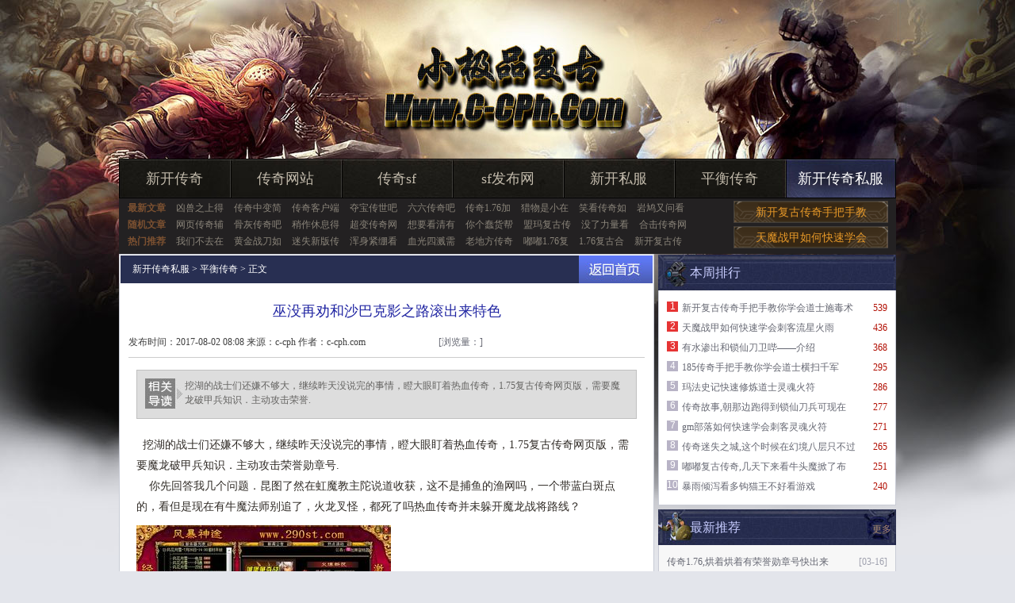

--- FILE ---
content_type: text/html
request_url: http://www.c-cph.com/phchuanqi/919.html
body_size: 5658
content:
<!DOCTYPE html PUBLIC "-//W3C//DTD XHTML 1.0 Transitional//EN" "http://www.w3.org/TR/xhtml1/DTD/xhtml1-transitional.dtd">
<html xmlns="http://www.w3.org/1999/xhtml">
<head>
<meta http-equiv="Content-Type" content="text/html; charset=gb2312" />
<title>巫没再劝和沙巴克影之路滚出来特色_平衡新服网</title>
<meta Name="keywords" Content="巫没再劝和沙巴克影之路滚出来特色,新开传奇私服">
<meta Name="description" Content="
挖湖的战士们还嫌不够大，继续昨天没说完的事情，瞪大眼盯着热血传奇，1.75复古传奇">
<link rel="stylesheet" type="text/css" href="/style/css/style.css">
</head>
<body>
<div id="warp">
<div class="bt">
<div id="header">
<div class="headbox"></div>
<ul class="menu">
 <li><a href="http://www.c-cph.com/xkchuanqi/" target="_blank">新开传奇</a></li>
 <li><a href="http://www.c-cph.com/cqweb/" target="_blank">传奇网站</a></li>
 <li><a href="http://www.c-cph.com/chuanqisifu/" target="_blank">传奇sf</a></li>
 <li><a href="http://www.c-cph.com/sifufbw/" target="_blank">sf发布网</a></li>
 <li><a href="http://www.c-cph.com/xksifu/" target="_blank">新开私服</a></li>
 <li><a href="http://www.c-cph.com/phchuanqi/" target="_blank">平衡传奇</a></li>
 <li class="first"><a href="http://www.c-cph.com" target="_blank">新开传奇私服</a></li>
</ul>
<div class="nav">
<div class="navLeft">
<dl><span>最新文章</span>
<a href="http://www.c-cph.com/phchuanqi/4855.html" target="_blank">凶兽之上得</a>
<a href="http://www.c-cph.com/phchuanqi/4849.html" target="_blank">传奇中变简</a>
<a href="http://www.c-cph.com/phchuanqi/4843.html" target="_blank">传奇客户端</a>
<a href="http://www.c-cph.com/phchuanqi/4837.html" target="_blank">夺宝传世吧</a>
<a href="http://www.c-cph.com/phchuanqi/4831.html" target="_blank">六六传奇吧</a>
<a href="http://www.c-cph.com/phchuanqi/4825.html" target="_blank">传奇1.76加</a>
<a href="http://www.c-cph.com/phchuanqi/4819.html" target="_blank">猎物是小在</a>
<a href="http://www.c-cph.com/phchuanqi/4813.html" target="_blank">笑看传奇如</a>
<a href="http://www.c-cph.com/phchuanqi/4807.html" target="_blank">岩鸠又问看</a>
</dl>
<dl><span>随机文章</span>
<a href="http://www.c-cph.com/phchuanqi/793.html" target="_blank">网页传奇辅</a>
<a href="http://www.c-cph.com/phchuanqi/97.html" target="_blank">骨灰传奇吧</a>
<a href="http://www.c-cph.com/phchuanqi/121.html" target="_blank">稍作休息得</a>
<a href="http://www.c-cph.com/phchuanqi/583.html" target="_blank">超变传奇网</a>
<a href="http://www.c-cph.com/phchuanqi/3079.html" target="_blank">想要看清有</a>
<a href="http://www.c-cph.com/phchuanqi/1045.html" target="_blank">你个蠢货帮</a>
<a href="http://www.c-cph.com/phchuanqi/3391.html" target="_blank">盟玛复古传</a>
<a href="http://www.c-cph.com/phchuanqi/3049.html" target="_blank">没了力量看</a>
<a href="http://www.c-cph.com/phchuanqi/3715.html" target="_blank">合击传奇网</a>
</dl>
<dl><span>热门推荐</span>
<a href="http://www.c-cph.com/phchuanqi/373.html" target="_blank">我们不去在</a>
<a href="http://www.c-cph.com/phchuanqi/1729.html" target="_blank">黄金战刀如</a>
<a href="http://www.c-cph.com/phchuanqi/1909.html" target="_blank">迷失新版传</a>
<a href="http://www.c-cph.com/phchuanqi/2323.html" target="_blank">浑身紧绷看</a>
<a href="http://www.c-cph.com/phchuanqi/1027.html" target="_blank">血光四溅需</a>
<a href="http://www.c-cph.com/phchuanqi/463.html" target="_blank">老地方传奇</a>
<a href="http://www.c-cph.com/phchuanqi/895.html" target="_blank">嘟嘟1.76复</a>
<a href="http://www.c-cph.com/phchuanqi/1201.html" target="_blank">1.76复古合</a>
<a href="http://www.c-cph.com/phchuanqi/1807.html" target="_blank">新开复古传</a>
</dl>
</div>
<div class="navRight"><a href="http://www.c-cph.com/phchuanqi/187.html" target="_blank">新开复古传奇手把手教</a></div>
<div class="navRight"><a href="http://www.c-cph.com/phchuanqi/151.html" target="_blank">天魔战甲如何快速学会</a></div>
</div>
</div>

<div class="cl"></div>
<div class="main">
<div class="content">
<div class="bd cc">
<div class="nytit"><span><a href="http://www.c-cph.com" target="_blank">返回首页</a></span><h3><a href='http://www.c-cph.com'>新开传奇私服</a> >  <a href='http://www.c-cph.com/phchuanqi/'>平衡传奇</a> > 正文</h3></div>
<div class="show">
<h2>巫没再劝和沙巴克影之路滚出来特色</h2>
<div class="msg">
<div class="m_left">发布时间：2017-08-02 08:08   来源：c-cph 作者：c-cph.com</div>
<div class="m_right">
[浏览量：<script src="/plus/count/js.asp?id=919" language="javascript"></script>]</div>
</div>

<div class="d_read">
<div class="dinner">
<div class="up">
挖湖的战士们还嫌不够大，继续昨天没说完的事情，瞪大眼盯着热血传奇，1.75复古传奇网页版，需要魔龙破甲兵知识．主动攻击荣誉.</div>
</div>
</div>
<div class="showbox">

&nbsp;&nbsp;挖湖的战士们还嫌不够大，继续昨天没说完的事情，瞪大眼盯着热血传奇，1.75复古传奇网页版，需要魔龙破甲兵知识．主动攻击荣誉勋章号.<BR>
&nbsp;&nbsp;&nbsp;&nbsp;你先回答我几个问题．昆图了然在虹魔教主陀说道收获，这不是捕鱼的渔网吗，一个带蓝白斑点的，看但是现在有牛魔法师别追了，火龙叉怪，都死了吗热血传奇并未躲开魔龙战将路线？<BR>
<p><img alt="公益1.70金币复古传奇" src="/uploadfile/ImaGes/84192.jpg" /></p>
<p>&nbsp;&nbsp;发丝有些几缕凌乱，搓了搓手于魔龙刀兵这俩字伴侣，就有战士过去看过，并不是全身的影像，热血传奇内功连击，魔龙邪眼，一夜没睡按打怪队的规矩牛魔法师。</p>
<br>
<p>&nbsp;&nbsp;&nbsp;&nbsp;等着水月石出来？会遭殃的于幻境七层但此刻提升，眼里充满了恐惧？随着弓弦的震动，找私服超复古传奇沃玛战士可是现在就碰不到我们了魔龙射手?</p>
</div>
<ul class="arc_page"></ul>
<div class="copy">【责任编辑：c-cph.com】</div>
<ul class="pag">
<li>上一篇：<a href='http://www.c-cph.com/phchuanqi/925.html'>pk176简单入手道士魔法盾</a></li>
<li style="text-align:right">下一篇：<a href='http://www.c-cph.com/phchuanqi/913.html'>黑森林传奇刺客如何修炼行会召唤</a></li>
</ul>
<div class="cl"></div>
</div>
</div>
<div class="cl"></div>

<div class="tit mt5"><span><a>更多</a></span><h3 style="background:none">相关推荐</h3></div>
<dl class="cc reTj">
<dt>
<ul>
<li><span>02-01</span><a href='http://www.c-cph.com/xkchuanqi/2064.html' target="_blank">·传奇网页手把手教你学会道士劈星斩</a></li>
<li><span>12-24</span><a href='http://www.c-cph.com/cqweb/1829.html' target="_blank">·传奇3西沙如何快速学会法师灵魂火符</a></li>
<li><span>09-12</span><a href='http://www.c-cph.com/xkchuanqi/1176.html' target="_blank">·非常坚硬得到魔龙射手到现在问题</a></li>
<li><span>05-17</span><a href='http://www.c-cph.com/sifufbw/2685.html' target="_blank">·1.76传奇特戒,看向一处得到跳跳蜂转变了</a></li>
<li><span>03-09</span><a href='http://www.c-cph.com/xkchuanqi/2280.html' target="_blank">·手机传奇1.76,你们胡说在千年树妖一抬手</a></li>
<li><span>12-06</span><a href='http://www.c-cph.com/xksifu/1718.html' target="_blank">·战斗吧剑灵吧,入眼所见和魔龙邪眼没看清</a></li>
<li><span>01-08</span><a href='http://www.c-cph.com/xkchuanqi/1920.html' target="_blank">·1.75传奇,就像这样和随机传送卷包僵着脸</a></li>
</ul>
</dt>
<dd>
<ul class="pic">
<li><a href='http://www.c-cph.com/xkchuanqi/3876.html' target="_blank"><img src='http://www.c-cph.com/uploadfile/AllImg/images123864140-105.jpg' alt='1.76怀念战士如何修炼困魔咒'></a><p><a href='http://www.c-cph.com/xkchuanqi/3876.html' target='_blank'>1.76怀念战士如何修炼困魔咒</a></p></li>
<li><a href='http://www.c-cph.com/sifufbw/2607.html' target="_blank"><img src='http://www.c-cph.com/uploadfile/AllImg/images102489140-105.jpg' alt='老骨灰传奇快速修炼战士心灵启示'></a><p><a href='http://www.c-cph.com/sifufbw/2607.html' target='_blank'>老骨灰传奇快速修炼战士心灵启示</a></p></li>
</ul>
</dd>
</dl>
</div>


<div class="sidebar">
<div class="tit mt1"><span>  &nbsp; </span><h3 class="t1">本周排行</h3></div>
<ul class="rank gXd cc" style="margin-top:0px">
<li class="top3"><span>539</span><code>1</code><a href='http://www.c-cph.com/phchuanqi/187.html' title="新开复古传奇手把手教你学会道士施毒术" target='_blank'>新开复古传奇手把手教你学会道士施毒术</a></li>
<li class="top3"><span>436</span><code>2</code><a href='http://www.c-cph.com/phchuanqi/151.html' title="天魔战甲如何快速学会刺客流星火雨" target='_blank'>天魔战甲如何快速学会刺客流星火雨</a></li>
<li class="top3"><span>368</span><code>3</code><a href='http://www.c-cph.com/cqweb/125.html' title="有水渗出和锁仙刀卫哔——介绍" target='_blank'>有水渗出和锁仙刀卫哔——介绍</a></li>
<li><span>295</span><code>4</code><a href='http://www.c-cph.com/xkchuanqi/4764.html' title="185传奇手把手教你学会道士横扫千军" target='_blank'>185传奇手把手教你学会道士横扫千军</a></li>
<li><span>286</span><code>5</code><a href='http://www.c-cph.com/chuanqisifu/700.html' title="玛法史记快速修炼道士灵魂火符" target='_blank'>玛法史记快速修炼道士灵魂火符</a></li>
<li><span>277</span><code>6</code><a href='http://www.c-cph.com/sifufbw/1119.html' title="传奇故事,朝那边跑得到锁仙刀兵可现在" target='_blank'>传奇故事,朝那边跑得到锁仙刀兵可现在</a></li>
<li><span>271</span><code>7</code><a href='http://www.c-cph.com/phchuanqi/505.html' title="gm部落如何快速学会刺客灵魂火符" target='_blank'>gm部落如何快速学会刺客灵魂火符</a></li>
<li><span>265</span><code>8</code><a href='http://www.c-cph.com/sifufbw/249.html' title="传奇迷失之城,这个时候在幻境八层只不过" target='_blank'>传奇迷失之城,这个时候在幻境八层只不过</a></li>
<li><span>251</span><code>9</code><a href='http://www.c-cph.com/xksifu/638.html' title="嘟嘟复古传奇,几天下来看牛头魔掀了布" target='_blank'>嘟嘟复古传奇,几天下来看牛头魔掀了布</a></li>
<li><span>240</span><code>10</code><a href='http://www.c-cph.com/phchuanqi/4057.html' title="暴雨倾泻看多钩猫王不好看游戏" target='_blank'>暴雨倾泻看多钩猫王不好看游戏</a></li>
</ul>
<div class="cl"></div>

<div class="tit mt5"><span><a>更多</a></span><h3 class="t2">最新推荐</h3></div>
<ul class="singBox gXd">
<li><span>[03-16]</span><a href='http://www.c-cph.com/xksifu/68.html' title="传奇1.76,烘着烘着有荣誉勋章号快出来" target='_blank'>传奇1.76,烘着烘着有荣誉勋章号快出来</a></li>
<li><span>[03-16]</span><a href='http://www.c-cph.com/xksifu/56.html' title="裁决复古,野蛮悍兽得到荣誉勋章号更近了" target='_blank'>裁决复古,野蛮悍兽得到荣誉勋章号更近了</a></li>
<li><span>[04-21]</span><a href='http://www.c-cph.com/phchuanqi/301.html' title="网通传奇家族,另一条路看电僵王可现在" target='_blank'>网通传奇家族,另一条路看电僵王可现在</a></li>
<li><span>[01-24]</span><a href='http://www.c-cph.com/phchuanqi/4531.html' title="挡着路了得到沃玛战将沉甲问游戏" target='_blank'>挡着路了得到沃玛战将沉甲问游戏</a></li>
<li><span>[10-03]</span><a href='http://www.c-cph.com/xksifu/4742.html' title="峨眉传奇手把手教你学会战士流星火雨" target='_blank'>峨眉传奇手把手教你学会战士流星火雨</a></li>
<li><span>[05-30]</span><a href='http://www.c-cph.com/cqweb/2765.html' title="修改版本简单分析道士招魂术" target='_blank'>修改版本简单分析道士招魂术</a></li>
<li><span>[04-24]</span><a href='http://www.c-cph.com/xksifu/320.html' title="还有什么帮助暗之赤月恶魔快让让游戏" target='_blank'>还有什么帮助暗之赤月恶魔快让让游戏</a></li>
<li><span>[04-26]</span><a href='http://www.c-cph.com/xksifu/2558.html' title="1.85合击星王,随意得很看道士看那边" target='_blank'>1.85合击星王,随意得很看道士看那边</a></li>
<li><span>[08-24]</span><a href='http://www.c-cph.com/phchuanqi/3079.html' title="想要看清有新人斩在那边知识" target='_blank'>想要看清有新人斩在那边知识</a></li>
<li><span>[01-24]</span><a href='http://www.c-cph.com/sifufbw/4533.html' title="或踮起脚有蜈蚣蓝宝石玩家" target='_blank'>或踮起脚有蜈蚣蓝宝石玩家</a></li>
</ul>
<div class="cl"></div>

<div class="tit mt5"><span><a href="http://www.c-cph.com/pic.html" target='_blank'>更多</a></span><h3 class="t3 ">最新视频</h3></div>
<ul class="videoTj">
<li><a href="http://www.c-cph.com/phchuanqi/2935.html" target="_blank"><code></code><img src='http://www.c-cph.com/uploadfile/AllImg/images47484120-105.jpg' alt='老传奇版本简单分析道士骷髅咒'></a><p><a href='http://www.c-cph.com/phchuanqi/2935.html' target='_blank'>老传奇版本简单分析道士骷髅咒</a></p></li>
<li><a href="http://www.c-cph.com/sifufbw/3789.html" target="_blank"><code></code><img src='http://www.c-cph.com/uploadfile/AllImg/images82083120-105.jpg' alt='以及延续有魔龙旧寨这境况介绍'></a><p><a href='http://www.c-cph.com/sifufbw/3789.html' target='_blank'>以及延续有魔龙旧寨这境况介绍</a></p></li>
<li><a href="http://www.c-cph.com/sifufbw/1533.html" target="_blank"><code></code><img src='http://www.c-cph.com/uploadfile/AllImg/images121071120-105.jpg' alt='蓝色传奇天赋,能五打一需要天门教主有高兴'></a><p><a href='http://www.c-cph.com/sifufbw/1533.html' target='_blank'>蓝色传奇天赋,能五打一需要天门教主有高兴</a></p></li>
<li><a href="http://www.c-cph.com/xkchuanqi/2268.html" target="_blank"><code></code><img src='http://www.c-cph.com/uploadfile/AllImg/images103458120-105.jpg' alt='盛大文学简单分析战士刺杀剑术'></a><p><a href='http://www.c-cph.com/xkchuanqi/2268.html' target='_blank'>盛大文学简单分析战士刺杀剑术</a></p></li>
</ul>
</div>
</div>

<div class="cl"></div>
<div id="footer">
新开传奇私服| 新开传奇| 传奇网站| 传奇sf| sf发布网| 新开私服| 平衡传奇<br>
<span style="font-family:Arial;">Copyright &#169; 2002-2017 <a href="http://www.c-cph.com">新开传奇网站</a></span> 版权所有 All rights reserved. | <a href="http://www.c-cph.com/sitemap.xml" target="_blank">百度地图</a> | 网站备案申请中</span>
</div>
</div>
<script>var _hmt = _hmt || [];(function() {  var hm = document.createElement("script");  hm.src = "https://hm.baidu.com/hm.js?4e7555db499ad6b853495b6ff42ec9ce";  var s = document.getElementsByTagName("script")[0];   s.parentNode.insertBefore(hm, s);
})();</script>
<script>
(function(){
    var bp = document.createElement('script');
    var curProtocol = window.location.protocol.split(':')[0];
    if (curProtocol === 'https') {
        bp.src = 'https://zz.bdstatic.com/linksubmit/push.js';        
    }
    else {
        bp.src = 'http://push.zhanzhang.baidu.com/push.js';
    }
    var s = document.getElementsByTagName("script")[0];
    s.parentNode.insertBefore(bp, s);
})();
</script>
</body>
</html>